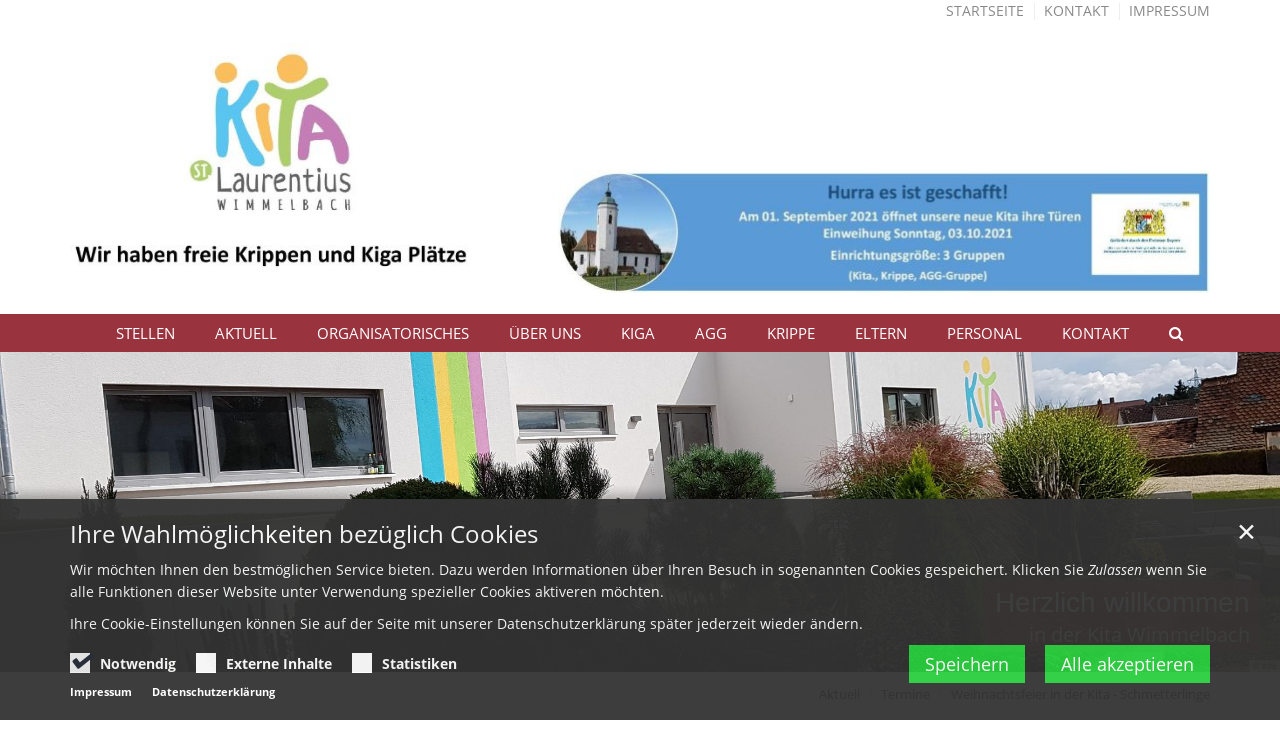

--- FILE ---
content_type: text/html;charset=utf-8
request_url: https://kita-wimmelbach.de/aktuelles/termine/a-event/Weihnachtsfeier-in-der-Kita-Schmetterlinge/
body_size: 7495
content:
<!DOCTYPE html>
<html lang="de" class="noscript ">
<head>

<noscript>
<style>
    html.noscript .hide-noscript { display: none; }
</style>
</noscript>

<script type="text/javascript">apollo=function(){var n=function(){var n=[];return{ready:function(t){n.push(t)},load:function(t){n.push(t)},getInitFunctions:function(){return n}}}(),t=function(t){if("function"!=typeof t)return n;n.ready(t)};return t.getInitFunctions=function(){return n.getInitFunctions()},t.load=function(n){this(n)},t.ready=function(n){this(n)},t}();var ApolloInit=[], __isOnline=true, __scriptPath="https://cdn.erzbistum-bamberg.de/export/system/modules/org.opencms.apollo.theme/resources/js/apollo.js"</script>
<script async type="text/javascript" src="https://cdn.erzbistum-bamberg.de/export/system/modules/org.opencms.apollo.theme/resources/js/apollo.js_926176184.js"></script>

<meta charset="UTF-8">
<meta http-equiv="X-UA-Compatible" content="IE=edge">

<meta name="viewport" content="width=device-width, initial-scale=1.0, viewport-fit=cover">
<meta name="description" content="Gemeinsamer Ausklang bei den Schmetterlingen mit den Eltern - Bitte alle Schmetterlingseltern um 14.00 Uhr zum Abholen kommen.">
<meta name="robots" content="index, follow">
<meta name="revisit-after" content="7 days">


<meta property="og:title" content="Weihnachtsfeier in der Kita - Schmetterlinge">
<meta property="og:description" content="Gemeinsamer Ausklang bei den Schmetterlingen mit den Eltern - Bitte alle Schmetterlingseltern um 14.00 Uhr zum Abholen kommen.">
<meta property="og:type" content="article">
<meta property="og:url" content="https://kita-wimmelbach.de/aktuelles/termine/a-event/Weihnachtsfeier-in-der-Kita-Schmetterlinge/">
<meta property="og:locale" content="de">
<title>Weihnachtsfeier in der Kita - Schmetterlinge | Kindergarten Wimmelbach</title>

    <link rel="apple-touch-icon" href="/export/sites/kindergaerten/forchheim/kindergarten-wimmelbach/favicon.png">
    <link rel="icon" href="/export/sites/kindergaerten/forchheim/kindergarten-wimmelbach/favicon.png" type="image/png">

    
<link rel="stylesheet" href="https://cdn.erzbistum-bamberg.de/export/system/modules/alkacon.mercury.template/osmviewer/map.css" type="text/css" /><link rel="stylesheet" href="https://cdn.erzbistum-bamberg.de/export/system/modules/org.opencms.apollo.theme/resources/css/apollo-cssbase.min.css_195982725.css">
            <link rel="stylesheet" href="https://cdn.erzbistum-bamberg.de/export/system/modules/com.alkacon.bistuemer.themes/resources/css/style-bamberg-v1.min.css_927816512.css">
        </head><body><div  id="apollo-page" ><header class="area-head" ><div class="ap-header   ">
<input type="checkbox" id="nav-toggle-box">
<div class="mainheader ">
<div class="head pullnav-false notfixed">

    <div class="head-visual">
    <div class="head-container" ><div class="container "><div class="row"><div class="col-xs-12 hidden-xs bis-top" ><div class="ap ap-linksequence-hf ">
    <ul class="pull-right links">

        <li><a href="/"
        >Startseite</a></li>
        <li><a href="/kontakt/adresse-anfahrt/"
        >Kontakt</a></li>
        <li><a href="/kontakt/impressum/"
        >Impressum</a></li>
        </ul>
</div>

</div></div><div class="row bis-logogroup"><div class="col-md-5 bis-logo" ><div class="ap ap-section image-only ">
  <div class="ap-image-section">
    <a href="/"
         class="fully uncolored"><div class="ap-image " ><div class="animated-box rs_skip "><div  class="image-outer-box" ><div class="image-src-box presized" style="padding-bottom: 57.67405063291139%"><img src="/export/sites/kindergaerten/forchheim/kindergarten-wimmelbach/.galleries/images/Wir-haben-freie-Krippen-und-Kiga-Plaetze.jpg_1532442813.jpg" srcset="[data-uri]" data-sizes="auto" data-srcset="/export/sites/kindergaerten/forchheim/kindergarten-wimmelbach/.galleries/images/Wir-haben-freie-Krippen-und-Kiga-Plaetze.jpg_64794415.jpg 374w, /export/sites/kindergaerten/forchheim/kindergarten-wimmelbach/.galleries/images/Wir-haben-freie-Krippen-und-Kiga-Plaetze.jpg_1023035373.jpg 458w, /export/sites/kindergaerten/forchheim/kindergarten-wimmelbach/.galleries/images/Wir-haben-freie-Krippen-und-Kiga-Plaetze.jpg_1983417253.jpg 470w, /export/sites/kindergaerten/forchheim/kindergarten-wimmelbach/.galleries/images/Wir-haben-freie-Krippen-und-Kiga-Plaetze.jpg_1487363251.jpg 720w, /export/sites/kindergaerten/forchheim/kindergarten-wimmelbach/.galleries/images/Wir-haben-freie-Krippen-und-Kiga-Plaetze.jpg_309657801.jpg 748w, /export/sites/kindergaerten/forchheim/kindergarten-wimmelbach/.galleries/images/Wir-haben-freie-Krippen-und-Kiga-Plaetze.jpg_1565497279.jpg 916w, /export/sites/kindergaerten/forchheim/kindergarten-wimmelbach/.galleries/images/Wir-haben-freie-Krippen-und-Kiga-Plaetze.jpg_1152152110.jpg 940w, /export/sites/kindergaerten/forchheim/kindergarten-wimmelbach/.galleries/images/Wir-haben-freie-Krippen-und-Kiga-Plaetze.jpg_1107829972.jpg 1440w, /export/sites/kindergaerten/forchheim/kindergarten-wimmelbach/.galleries/images/Wir-haben-freie-Krippen-und-Kiga-Plaetze.jpg_1532442813.jpg 1754w" width="1264" height="729" class="img-responsive image-inner-box  lazyload hide-noscript" alt="Wir haben freie Krippen und Kiga Plätze (c) Kita" title="Wir haben freie Krippen und Kiga Plätze (c) Kita"><noscript><img src="/export/sites/kindergaerten/forchheim/kindergarten-wimmelbach/.galleries/images/Wir-haben-freie-Krippen-und-Kiga-Plaetze.jpg_1532442813.jpg" width="1264" height="729" class="img-responsive image-inner-box " alt="Wir haben freie Krippen und Kiga Plätze (c) Kita" title="Wir haben freie Krippen und Kiga Plätze (c) Kita"></noscript></div></div></div></div>
</a></div>

</div>
</div><div class="col-md-7 bis-site" ><div class="ap ap-section image-only ">
  <div class="ap-image-section">
    <a href="/aktuelles/nachrichten/a-blog/Hurra-wir-bekommen-eine-neue-Kindertagesstaette/"
         class="fully uncolored"><div class="ap-image " ><div class="animated-box rs_skip "><div  class="image-outer-box" ><div class="image-src-box presized" style="padding-bottom: 18.74538745387454%"><img src="/export/sites/kindergaerten/forchheim/kindergarten-wimmelbach/.galleries/images/Homepage-Container-schmal-gefoerdert-Eroeffnung.jpg_1656522089.jpg" srcset="[data-uri]" data-sizes="auto" data-srcset="/export/sites/kindergaerten/forchheim/kindergarten-wimmelbach/.galleries/images/Homepage-Container-schmal-gefoerdert-Eroeffnung.jpg_1147918988.jpg 470w, /export/sites/kindergaerten/forchheim/kindergarten-wimmelbach/.galleries/images/Homepage-Container-schmal-gefoerdert-Eroeffnung.jpg_1945481252.jpg 536w, /export/sites/kindergaerten/forchheim/kindergarten-wimmelbach/.galleries/images/Homepage-Container-schmal-gefoerdert-Eroeffnung.jpg_1603705888.jpg 653w, /export/sites/kindergaerten/forchheim/kindergarten-wimmelbach/.galleries/images/Homepage-Container-schmal-gefoerdert-Eroeffnung.jpg_13217608.jpg 720w, /export/sites/kindergaerten/forchheim/kindergarten-wimmelbach/.galleries/images/Homepage-Container-schmal-gefoerdert-Eroeffnung.jpg_1904872705.jpg 940w, /export/sites/kindergaerten/forchheim/kindergarten-wimmelbach/.galleries/images/Homepage-Container-schmal-gefoerdert-Eroeffnung.jpg_1476902704.jpg 1072w, /export/sites/kindergaerten/forchheim/kindergarten-wimmelbach/.galleries/images/Homepage-Container-schmal-gefoerdert-Eroeffnung.jpg_471358082.jpg 1306w, /export/sites/kindergaerten/forchheim/kindergarten-wimmelbach/.galleries/images/Homepage-Container-schmal-gefoerdert-Eroeffnung.jpg_1656522089.jpg 1355w" width="1355" height="254" class="img-responsive image-inner-box  lazyload hide-noscript" alt="(c) Kita" title="(c) Kita"><noscript><img src="/export/sites/kindergaerten/forchheim/kindergarten-wimmelbach/.galleries/images/Homepage-Container-schmal-gefoerdert-Eroeffnung.jpg_1656522089.jpg" width="1355" height="254" class="img-responsive image-inner-box " alt="(c) Kita" title="(c) Kita"></noscript></div></div></div></div>
</a></div>

</div>
</div></div><div class="row"><div class="col-xs-12 bis-slider" ></div></div></div></div><div class="container head-toggle">
        <label for="nav-toggle-box" id="nav-toggle-label">
            <span class="nav-toggle" data-toggle="collapse" data-target=".navbar-responsive-collapse">
                <span>Toggle navigation</span>
            </span>
        </label>
    </div>

    </div>

    <nav class="head-navbar">

        <div class="collapse navbar-collapse mega-menu navbar-responsive-collapse">
        <div class="container">

        <ul class="nav navbar-nav ">

        <li><a href="/Stellenangebote/" >Stellen</a></li>
<li class="dropdown ap-nav-header active">
<a href="/aktuelles/nachrichten/" class="dropdown-toggle" data-toggle="dropdown" aria-expanded="false">Aktuell</a>
<ul class="dropdown-menu" id="nav_bdb25741_1">
<li><a href="/aktuelles/nachrichten/" >Nachrichten</a></li>
<li class="active">
<a href="/aktuelles/termine/" >Termine</a></li>
<li class="dropdown dropdown-submenu">
<a href="#nav_bdb25741_4" class="dropdown-toggle nav-trigger" data-toggle="dropdown" aria-expanded="false">Bildergalerien</a>
<ul class="dropdown-menu" id="nav_bdb25741_4">
<li><a href="/aktuelles/bildergalerien/page/" >page</a></li>
<li><a href="/aktuelles/bildergalerien/2024-2025/" >2024/2025</a></li>
<li><a href="/aktuelles/bildergalerien/2023-2024/" >2023/2024</a></li>
<li><a href="/aktuelles/bildergalerien/2022-2023-00001/" >2022/2023</a></li>
<li><a href="/aktuelles/bildergalerien/2021-2022/" >2021/2022</a></li>
<li><a href="/aktuelles/bildergalerien/2020-2021/" >2020/2021</a></li>
<li><a href="/aktuelles/bildergalerien/2019-2020/" >2019/2020</a></li>
<li><a href="/aktuelles/bildergalerien/2018-2019-00001/" >2018/2019</a></li>
<li><a href="/aktuelles/bildergalerien/2017-2018/" >2017/2018</a></li>
<li><a href="/aktuelles/bildergalerien/2016-2017/" >2016/2017</a></li>
</ul>
</li>
<li><a href="/aktuelles/Downloads-Datenschutz-Kita./" >Downloads</a></li>
</ul>
</li>
<li class="dropdown ap-nav-header">
<a href="/organisatorisches/oeffnungszeiten---ferien/" class="dropdown-toggle" data-toggle="dropdown" aria-expanded="false">Organisatorisches</a>
<ul class="dropdown-menu" id="nav_bdb25741_16">
<li><a href="/organisatorisches/oeffnungszeiten---ferien/" >Öffnungszeiten / Ferien</a></li>
<li><a href="/organisatorisches/elternbeitraege/" >Elternbeiträge</a></li>
<li><a href="/organisatorisches/essen-und-getraenke/" >Essen und Getränke</a></li>
<li><a href="/organisatorisches/anmeldung/" >Anmeldung</a></li>
</ul>
</li>
<li class="dropdown ap-nav-header">
<a href="/ueber_uns/einzugsgebiet/" class="dropdown-toggle" data-toggle="dropdown" aria-expanded="false">Über uns</a>
<ul class="dropdown-menu" id="nav_bdb25741_21">
<li><a href="/ueber_uns/einzugsgebiet/" >Lage/Einzugsgebiet</a></li>
<li class="dropdown dropdown-submenu">
<a href="#nav_bdb25741_23" class="dropdown-toggle nav-trigger" data-toggle="dropdown" aria-expanded="false">Räumlichkeiten</a>
<ul class="dropdown-menu" id="nav_bdb25741_23">
<li><a href="/ueber_uns/raeumlichkeiten/architektur-raeumlichkeiten/" >Gebäudeansicht</a></li>
<li><a href="/ueber_uns/raeumlichkeiten/von-innen/" >Innenräume</a></li>
<li><a href="/ueber_uns/raeumlichkeiten/von-aussen/" >Außenanlagen</a></li>
</ul>
</li>
<li><a href="/ueber_uns/tagesablauf/" >Teiloffenes Konzept</a></li>
<li><a href="/ueber_uns/konzeption-neue-kita.-sep.-2021/" >Konzeption</a></li>
</ul>
</li>
<li class="dropdown ap-nav-header">
<a href="/kindergarten-gruppe/page-00001/" class="dropdown-toggle" data-toggle="dropdown" aria-expanded="false">Kiga</a>
<ul class="dropdown-menu" id="nav_bdb25741_29">
<li><a href="/kindergarten-gruppe/page-00001/" >Räumlichkeiten</a></li>
<li><a href="/kindergarten-gruppe/tagesablauf-00001/" >Tagesablauf</a></li>
<li><a href="/kindergarten-gruppe/raeumlichkeiten/" >Eingewöhnung</a></li>
</ul>
</li>
<li class="dropdown ap-nav-header">
<a href="/krippe/statistik/" class="dropdown-toggle" data-toggle="dropdown" aria-expanded="false">AGG</a>
<ul class="dropdown-menu" id="nav_bdb25741_33">
<li><a href="/krippe/statistik/" >Räumlichkeiten</a></li>
<li><a href="/krippe/Eingewoehnung/" >Tagesablauf</a></li>
<li><a href="/krippe/Tagesablauf/" >Eingewöhnung</a></li>
</ul>
</li>
<li class="dropdown ap-nav-header">
<a href="/agg-gruppe/statistik/" class="dropdown-toggle" data-toggle="dropdown" aria-expanded="false">Krippe</a>
<ul class="dropdown-menu" id="nav_bdb25741_37">
<li><a href="/agg-gruppe/statistik/" >Räumlichkeiten</a></li>
<li><a href="/agg-gruppe/Eingewoehnung/" >Tagesablauf</a></li>
<li><a href="/agg-gruppe/Tagesablauf/" >Eingewöhnung</a></li>
</ul>
</li>
<li class="dropdown ap-nav-header">
<a href="/eltern/zusammenarbeit/" class="dropdown-toggle" data-toggle="dropdown" aria-expanded="false">Eltern</a>
<ul class="dropdown-menu" id="nav_bdb25741_41">
<li><a href="/eltern/zusammenarbeit/" >Zusammenarbeit</a></li>
<li><a href="/eltern/elternbeirat/" >Elternbeirat</a></li>
<li><a href="/eltern/mitbestimmungsmoeglichkeiten/" >Mitbestimmungsmöglichkeiten</a></li>
<li><a href="/eltern/elternaktionen/" >Elternaktionen</a></li>
<li><a href="/eltern/elterngespraeche/" >Elterngespräche</a></li>
</ul>
</li>
<li><a href="/personal/" >Personal</a></li>
<li class="dropdown ap-nav-header">
<a href="/kontakt/adresse-anfahrt/" class="dropdown-toggle" data-toggle="dropdown" aria-expanded="false">Kontakt</a>
<ul class="dropdown-menu" id="nav_bdb25741_48">
<li><a href="/kontakt/adresse-anfahrt/" >Adresse & Anfahrt</a></li>
<li><a href="/kontakt/kontaktformular/" >Kontaktformular</a></li>
<li><a href="/kontakt/sitemap/" >Sitemap</a></li>
<li><a href="/kontakt/datenschutz/" >Datenschutz</a></li>
<li><a href="/kontakt/impressum/" >Impressum</a></li>
</ul>
</li>
<li class="dropdown ap-nav-header" id="searchButtonHeader">
                <a href="#" title="Search" class="dropdown-toggle" data-toggle="dropdown" aria-expanded="false">
                    <span class="search search-btn fa fa-search"></span>
                </a>
                <ul class="dropdown-menu">
                    <li>
                        <div class="search-form">
                            <form class="form-inline" action="/search-page/" method="post">
                                <div class="input-group">
                                    <label for="searchInput" class="sr-only">Search</label>
                                    <input id="searchInput" name="q" type="text" class="form-control blur-focus" placeholder="Search" />
                                    <span class="input-group-btn">
                                        <button class="btn" type="button" onclick="this.form.submit(); return false;">Go</button>
                                    </span>
                                </div>
                            </form>
                        </div>
                    </li>
                </ul>
            </li>
        </ul>

    </div>
    </div>
    </nav>
    </div>

<div class="head-overlay"></div>
</div>

<div class="extra-container" ><div class="bis-headimage-group hidden-xs hidden-sm "><div class="bis-headimage" ><div class="ap ap-slick-slider ap-hero mb-0 text-below-on-xs" id="sl_49f974d1" >

    <div class="ap-slider-box clearfix ">
    <div class="ap-slick-slides list-of-slides " data-apslick='{"dots": true, "arrows": true, "autoplaySpeed": 5000, "animationSpeed": 500, "pauseOnHover": true, "pauseOnFocus": true, "fade": false, "slidesToShow": 1, "autoplay": true, "swipeToSlide": true, "infinite": true}'>

    <div class="ap-slick-slide slide-count-1   ">
            <div class="visual ">

                <div class="slide-xs visible-xs">
                            <div class="image-src-box presized" style="padding-bottom: 56.25%"><img src="/export/sites/kindergaerten/forchheim/kindergarten-wimmelbach/.galleries/images/20210828_150640.jpg_2030656089.jpg" srcset="[data-uri]" data-sizes="auto" data-srcset="/export/sites/kindergaerten/forchheim/kindergarten-wimmelbach/.galleries/images/20210828_150640.jpg_384322787.jpg 470w, /export/sites/kindergaerten/forchheim/kindergarten-wimmelbach/.galleries/images/20210828_150640.jpg_1871968522.jpg 940w, /export/sites/kindergaerten/forchheim/kindergarten-wimmelbach/.galleries/images/20210828_150640.jpg_1187143806.jpg 960w, /export/sites/kindergaerten/forchheim/kindergarten-wimmelbach/.galleries/images/20210828_150640.jpg_2017232102.jpg 1440w, /export/sites/kindergaerten/forchheim/kindergarten-wimmelbach/.galleries/images/20210828_150640.jpg_2030656089.jpg 1920w" width="2000" height="1125" class="img-responsive lazyload hide-noscript" alt="Herzlich willkommen" title="Herzlich willkommen"><noscript><img src="/export/sites/kindergaerten/forchheim/kindergarten-wimmelbach/.galleries/images/20210828_150640.jpg_2030656089.jpg" width="2000" height="1125" class="img-responsive" alt="Herzlich willkommen" title="Herzlich willkommen"></noscript></div></div>
                    <div class="slide-sm visible-sm">
                                <div class="image-src-box presized" style="padding-bottom: 39.7%"><img src="/export/sites/kindergaerten/forchheim/kindergarten-wimmelbach/.galleries/images/20210828_150640.jpg_954816627.jpg" srcset="[data-uri]" data-sizes="auto" data-srcset="/export/sites/kindergaerten/forchheim/kindergarten-wimmelbach/.galleries/images/20210828_150640.jpg_475470623.jpg 720w, /export/sites/kindergaerten/forchheim/kindergarten-wimmelbach/.galleries/images/20210828_150640.jpg_954816627.jpg 1440w" width="2000" height="794" class="img-responsive lazyload hide-noscript" alt="Herzlich willkommen" title="Herzlich willkommen"><noscript><img src="/export/sites/kindergaerten/forchheim/kindergarten-wimmelbach/.galleries/images/20210828_150640.jpg_954816627.jpg" width="2000" height="794" class="img-responsive" alt="Herzlich willkommen" title="Herzlich willkommen"></noscript></div></div>
                        <div class="slide-md visible-md">
                                <div class="image-src-box presized" style="padding-bottom: 30.7%"><img src="/export/sites/kindergaerten/forchheim/kindergarten-wimmelbach/.galleries/images/20210828_150640.jpg_708948281.jpg" srcset="[data-uri]" data-sizes="auto" data-srcset="/export/sites/kindergaerten/forchheim/kindergarten-wimmelbach/.galleries/images/20210828_150640.jpg_352536450.jpg 940w, /export/sites/kindergaerten/forchheim/kindergarten-wimmelbach/.galleries/images/20210828_150640.jpg_708948281.jpg 1880w" width="2000" height="614" class="img-responsive lazyload hide-noscript" alt="Herzlich willkommen" title="Herzlich willkommen"><noscript><img src="/export/sites/kindergaerten/forchheim/kindergarten-wimmelbach/.galleries/images/20210828_150640.jpg_708948281.jpg" width="2000" height="614" class="img-responsive" alt="Herzlich willkommen" title="Herzlich willkommen"></noscript></div></div>
                        <div class="slide-lg visible-lg">
                                <div class="image-src-box presized" style="padding-bottom: 25.0%"><img src="/export/sites/kindergaerten/forchheim/kindergarten-wimmelbach/.galleries/images/20210828_150640.jpg_1706154710.jpg" srcset="[data-uri]" data-sizes="auto" data-srcset="/export/sites/kindergaerten/forchheim/kindergarten-wimmelbach/.galleries/images/20210828_150640.jpg_737339599.jpg 1140w, /export/sites/kindergaerten/forchheim/kindergarten-wimmelbach/.galleries/images/20210828_150640.jpg_1706154710.jpg 2280w" width="2000" height="500" class="img-responsive lazyload hide-noscript" alt="Herzlich willkommen" title="Herzlich willkommen"><noscript><img src="/export/sites/kindergaerten/forchheim/kindergarten-wimmelbach/.galleries/images/20210828_150640.jpg_1706154710.jpg" width="2000" height="500" class="img-responsive" alt="Herzlich willkommen" title="Herzlich willkommen"></noscript></div></div>
                        <div class="copyright">&copy; Kita</div>
                </div>

            <div class="caption background bottom right" aria-hidden="true" >
                    <strong >Herzlich willkommen</strong>
                    <div class="subcaption">
                            <small >in der Kita Wimmelbach</small>
                            </div>
                    </div>
                <div class="caption foreground bottom right" >
                    <strong >Herzlich willkommen</strong>
                    <div class="subcaption">
                            <small >in der Kita Wimmelbach</small>
                            </div>
                    </div>
                </div>

        <div class="ap-slick-slide slide-count-1 hide-noscript  ">
            <div class="visual ">

                <div class="slide-xs visible-xs">
                            <div class="image-src-box presized" style="padding-bottom: 56.25%"><img src="/export/sites/kindergaerten/forchheim/kindergarten-wimmelbach/.galleries/images/20210919_114308.jpg_2030656089.jpg" srcset="[data-uri]" data-sizes="auto" data-srcset="/export/sites/kindergaerten/forchheim/kindergarten-wimmelbach/.galleries/images/20210919_114308.jpg_384322787.jpg 470w, /export/sites/kindergaerten/forchheim/kindergarten-wimmelbach/.galleries/images/20210919_114308.jpg_1871968522.jpg 940w, /export/sites/kindergaerten/forchheim/kindergarten-wimmelbach/.galleries/images/20210919_114308.jpg_1187143806.jpg 960w, /export/sites/kindergaerten/forchheim/kindergarten-wimmelbach/.galleries/images/20210919_114308.jpg_2017232102.jpg 1440w, /export/sites/kindergaerten/forchheim/kindergarten-wimmelbach/.galleries/images/20210919_114308.jpg_2030656089.jpg 1920w" width="2000" height="1125" class="img-responsive lazyload hide-noscript" title="Süd Ansicht (c) Kita"><noscript><img src="/export/sites/kindergaerten/forchheim/kindergarten-wimmelbach/.galleries/images/20210919_114308.jpg_2030656089.jpg" width="2000" height="1125" class="img-responsive" title="Süd Ansicht (c) Kita"></noscript></div></div>
                    <div class="slide-sm visible-sm">
                                <div class="image-src-box presized" style="padding-bottom: 39.7%"><img src="/export/sites/kindergaerten/forchheim/kindergarten-wimmelbach/.galleries/images/20210919_114308.jpg_954816627.jpg" srcset="[data-uri]" data-sizes="auto" data-srcset="/export/sites/kindergaerten/forchheim/kindergarten-wimmelbach/.galleries/images/20210919_114308.jpg_475470623.jpg 720w, /export/sites/kindergaerten/forchheim/kindergarten-wimmelbach/.galleries/images/20210919_114308.jpg_954816627.jpg 1440w" width="2000" height="794" class="img-responsive lazyload hide-noscript" title="Süd Ansicht (c) Kita"><noscript><img src="/export/sites/kindergaerten/forchheim/kindergarten-wimmelbach/.galleries/images/20210919_114308.jpg_954816627.jpg" width="2000" height="794" class="img-responsive" title="Süd Ansicht (c) Kita"></noscript></div></div>
                        <div class="slide-md visible-md">
                                <div class="image-src-box presized" style="padding-bottom: 30.7%"><img src="/export/sites/kindergaerten/forchheim/kindergarten-wimmelbach/.galleries/images/20210919_114308.jpg_708948281.jpg" srcset="[data-uri]" data-sizes="auto" data-srcset="/export/sites/kindergaerten/forchheim/kindergarten-wimmelbach/.galleries/images/20210919_114308.jpg_352536450.jpg 940w, /export/sites/kindergaerten/forchheim/kindergarten-wimmelbach/.galleries/images/20210919_114308.jpg_708948281.jpg 1880w" width="2000" height="614" class="img-responsive lazyload hide-noscript" title="Süd Ansicht (c) Kita"><noscript><img src="/export/sites/kindergaerten/forchheim/kindergarten-wimmelbach/.galleries/images/20210919_114308.jpg_708948281.jpg" width="2000" height="614" class="img-responsive" title="Süd Ansicht (c) Kita"></noscript></div></div>
                        <div class="slide-lg visible-lg">
                                <div class="image-src-box presized" style="padding-bottom: 25.0%"><img src="/export/sites/kindergaerten/forchheim/kindergarten-wimmelbach/.galleries/images/20210919_114308.jpg_1706154710.jpg" srcset="[data-uri]" data-sizes="auto" data-srcset="/export/sites/kindergaerten/forchheim/kindergarten-wimmelbach/.galleries/images/20210919_114308.jpg_737339599.jpg 1140w, /export/sites/kindergaerten/forchheim/kindergarten-wimmelbach/.galleries/images/20210919_114308.jpg_1706154710.jpg 2280w" width="2000" height="500" class="img-responsive lazyload hide-noscript" title="Süd Ansicht (c) Kita"><noscript><img src="/export/sites/kindergaerten/forchheim/kindergarten-wimmelbach/.galleries/images/20210919_114308.jpg_1706154710.jpg" width="2000" height="500" class="img-responsive" title="Süd Ansicht (c) Kita"></noscript></div></div>
                        <div class="copyright">&copy; Kita</div>
                </div>

            </div>

        <div class="ap-slick-slide slide-count-1 hide-noscript  ">
            <div class="visual ">

                <div class="slide-xs visible-xs">
                            <div class="image-src-box presized" style="padding-bottom: 56.25%"><img src="/export/sites/kindergaerten/forchheim/kindergarten-wimmelbach/.galleries/images/20210925_144702.jpg_2030656089.jpg" srcset="[data-uri]" data-sizes="auto" data-srcset="/export/sites/kindergaerten/forchheim/kindergarten-wimmelbach/.galleries/images/20210925_144702.jpg_384322787.jpg 470w, /export/sites/kindergaerten/forchheim/kindergarten-wimmelbach/.galleries/images/20210925_144702.jpg_1871968522.jpg 940w, /export/sites/kindergaerten/forchheim/kindergarten-wimmelbach/.galleries/images/20210925_144702.jpg_1187143806.jpg 960w, /export/sites/kindergaerten/forchheim/kindergarten-wimmelbach/.galleries/images/20210925_144702.jpg_2017232102.jpg 1440w, /export/sites/kindergaerten/forchheim/kindergarten-wimmelbach/.galleries/images/20210925_144702.jpg_2030656089.jpg 1920w" width="2000" height="1125" class="img-responsive lazyload hide-noscript" title="Ost Ansicht (c) Kita"><noscript><img src="/export/sites/kindergaerten/forchheim/kindergarten-wimmelbach/.galleries/images/20210925_144702.jpg_2030656089.jpg" width="2000" height="1125" class="img-responsive" title="Ost Ansicht (c) Kita"></noscript></div></div>
                    <div class="slide-sm visible-sm">
                                <div class="image-src-box presized" style="padding-bottom: 39.7%"><img src="/export/sites/kindergaerten/forchheim/kindergarten-wimmelbach/.galleries/images/20210925_144702.jpg_954816627.jpg" srcset="[data-uri]" data-sizes="auto" data-srcset="/export/sites/kindergaerten/forchheim/kindergarten-wimmelbach/.galleries/images/20210925_144702.jpg_475470623.jpg 720w, /export/sites/kindergaerten/forchheim/kindergarten-wimmelbach/.galleries/images/20210925_144702.jpg_954816627.jpg 1440w" width="2000" height="794" class="img-responsive lazyload hide-noscript" title="Ost Ansicht (c) Kita"><noscript><img src="/export/sites/kindergaerten/forchheim/kindergarten-wimmelbach/.galleries/images/20210925_144702.jpg_954816627.jpg" width="2000" height="794" class="img-responsive" title="Ost Ansicht (c) Kita"></noscript></div></div>
                        <div class="slide-md visible-md">
                                <div class="image-src-box presized" style="padding-bottom: 30.7%"><img src="/export/sites/kindergaerten/forchheim/kindergarten-wimmelbach/.galleries/images/20210925_144702.jpg_708948281.jpg" srcset="[data-uri]" data-sizes="auto" data-srcset="/export/sites/kindergaerten/forchheim/kindergarten-wimmelbach/.galleries/images/20210925_144702.jpg_352536450.jpg 940w, /export/sites/kindergaerten/forchheim/kindergarten-wimmelbach/.galleries/images/20210925_144702.jpg_708948281.jpg 1880w" width="2000" height="614" class="img-responsive lazyload hide-noscript" title="Ost Ansicht (c) Kita"><noscript><img src="/export/sites/kindergaerten/forchheim/kindergarten-wimmelbach/.galleries/images/20210925_144702.jpg_708948281.jpg" width="2000" height="614" class="img-responsive" title="Ost Ansicht (c) Kita"></noscript></div></div>
                        <div class="slide-lg visible-lg">
                                <div class="image-src-box presized" style="padding-bottom: 25.0%"><img src="/export/sites/kindergaerten/forchheim/kindergarten-wimmelbach/.galleries/images/20210925_144702.jpg_1706154710.jpg" srcset="[data-uri]" data-sizes="auto" data-srcset="/export/sites/kindergaerten/forchheim/kindergarten-wimmelbach/.galleries/images/20210925_144702.jpg_737339599.jpg 1140w, /export/sites/kindergaerten/forchheim/kindergarten-wimmelbach/.galleries/images/20210925_144702.jpg_1706154710.jpg 2280w" width="2000" height="500" class="img-responsive lazyload hide-noscript" title="Ost Ansicht (c) Kita"><noscript><img src="/export/sites/kindergaerten/forchheim/kindergarten-wimmelbach/.galleries/images/20210925_144702.jpg_1706154710.jpg" width="2000" height="500" class="img-responsive" title="Ost Ansicht (c) Kita"></noscript></div></div>
                        <div class="copyright">&copy; Kita</div>
                </div>

            </div>

        <div class="ap-slick-slide slide-count-1 hide-noscript  ">
            <div class="visual ">

                <div class="slide-xs visible-xs">
                            <div class="image-src-box presized" style="padding-bottom: 56.25%"><img src="/export/sites/kindergaerten/forchheim/kindergarten-wimmelbach/.galleries/images/20210918_190434.jpg_2030656089.jpg" srcset="[data-uri]" data-sizes="auto" data-srcset="/export/sites/kindergaerten/forchheim/kindergarten-wimmelbach/.galleries/images/20210918_190434.jpg_384322787.jpg 470w, /export/sites/kindergaerten/forchheim/kindergarten-wimmelbach/.galleries/images/20210918_190434.jpg_1871968522.jpg 940w, /export/sites/kindergaerten/forchheim/kindergarten-wimmelbach/.galleries/images/20210918_190434.jpg_1187143806.jpg 960w, /export/sites/kindergaerten/forchheim/kindergarten-wimmelbach/.galleries/images/20210918_190434.jpg_2017232102.jpg 1440w, /export/sites/kindergaerten/forchheim/kindergarten-wimmelbach/.galleries/images/20210918_190434.jpg_2030656089.jpg 1920w" width="2000" height="1125" class="img-responsive lazyload hide-noscript" title="Außenbereich (c) Kita"><noscript><img src="/export/sites/kindergaerten/forchheim/kindergarten-wimmelbach/.galleries/images/20210918_190434.jpg_2030656089.jpg" width="2000" height="1125" class="img-responsive" title="Außenbereich (c) Kita"></noscript></div></div>
                    <div class="slide-sm visible-sm">
                                <div class="image-src-box presized" style="padding-bottom: 39.7%"><img src="/export/sites/kindergaerten/forchheim/kindergarten-wimmelbach/.galleries/images/20210918_190434.jpg_954816627.jpg" srcset="[data-uri]" data-sizes="auto" data-srcset="/export/sites/kindergaerten/forchheim/kindergarten-wimmelbach/.galleries/images/20210918_190434.jpg_475470623.jpg 720w, /export/sites/kindergaerten/forchheim/kindergarten-wimmelbach/.galleries/images/20210918_190434.jpg_954816627.jpg 1440w" width="2000" height="794" class="img-responsive lazyload hide-noscript" title="Außenbereich (c) Kita"><noscript><img src="/export/sites/kindergaerten/forchheim/kindergarten-wimmelbach/.galleries/images/20210918_190434.jpg_954816627.jpg" width="2000" height="794" class="img-responsive" title="Außenbereich (c) Kita"></noscript></div></div>
                        <div class="slide-md visible-md">
                                <div class="image-src-box presized" style="padding-bottom: 30.7%"><img src="/export/sites/kindergaerten/forchheim/kindergarten-wimmelbach/.galleries/images/20210918_190434.jpg_708948281.jpg" srcset="[data-uri]" data-sizes="auto" data-srcset="/export/sites/kindergaerten/forchheim/kindergarten-wimmelbach/.galleries/images/20210918_190434.jpg_352536450.jpg 940w, /export/sites/kindergaerten/forchheim/kindergarten-wimmelbach/.galleries/images/20210918_190434.jpg_708948281.jpg 1880w" width="2000" height="614" class="img-responsive lazyload hide-noscript" title="Außenbereich (c) Kita"><noscript><img src="/export/sites/kindergaerten/forchheim/kindergarten-wimmelbach/.galleries/images/20210918_190434.jpg_708948281.jpg" width="2000" height="614" class="img-responsive" title="Außenbereich (c) Kita"></noscript></div></div>
                        <div class="slide-lg visible-lg">
                                <div class="image-src-box presized" style="padding-bottom: 25.0%"><img src="/export/sites/kindergaerten/forchheim/kindergarten-wimmelbach/.galleries/images/20210918_190434.jpg_1706154710.jpg" srcset="[data-uri]" data-sizes="auto" data-srcset="/export/sites/kindergaerten/forchheim/kindergarten-wimmelbach/.galleries/images/20210918_190434.jpg_737339599.jpg 1140w, /export/sites/kindergaerten/forchheim/kindergarten-wimmelbach/.galleries/images/20210918_190434.jpg_1706154710.jpg 2280w" width="2000" height="500" class="img-responsive lazyload hide-noscript" title="Außenbereich (c) Kita"><noscript><img src="/export/sites/kindergaerten/forchheim/kindergarten-wimmelbach/.galleries/images/20210918_190434.jpg_1706154710.jpg" width="2000" height="500" class="img-responsive" title="Außenbereich (c) Kita"></noscript></div></div>
                        <div class="copyright">&copy; Kita</div>
                </div>

            </div>

        <div class="ap-slick-slide slide-count-1 hide-noscript  ">
            <div class="visual ">

                <div class="slide-xs visible-xs">
                            <div class="image-src-box presized" style="padding-bottom: 56.25%"><img src="/export/sites/kindergaerten/forchheim/kindergarten-wimmelbach/.galleries/images/20210905_134008.jpg_2030656089.jpg" srcset="[data-uri]" data-sizes="auto" data-srcset="/export/sites/kindergaerten/forchheim/kindergarten-wimmelbach/.galleries/images/20210905_134008.jpg_384322787.jpg 470w, /export/sites/kindergaerten/forchheim/kindergarten-wimmelbach/.galleries/images/20210905_134008.jpg_1871968522.jpg 940w, /export/sites/kindergaerten/forchheim/kindergarten-wimmelbach/.galleries/images/20210905_134008.jpg_1187143806.jpg 960w, /export/sites/kindergaerten/forchheim/kindergarten-wimmelbach/.galleries/images/20210905_134008.jpg_2017232102.jpg 1440w, /export/sites/kindergaerten/forchheim/kindergarten-wimmelbach/.galleries/images/20210905_134008.jpg_2030656089.jpg 1920w" width="2000" height="1125" class="img-responsive lazyload hide-noscript" title="Ansicht Süd (c) Kita"><noscript><img src="/export/sites/kindergaerten/forchheim/kindergarten-wimmelbach/.galleries/images/20210905_134008.jpg_2030656089.jpg" width="2000" height="1125" class="img-responsive" title="Ansicht Süd (c) Kita"></noscript></div></div>
                    <div class="slide-sm visible-sm">
                                <div class="image-src-box presized" style="padding-bottom: 39.7%"><img src="/export/sites/kindergaerten/forchheim/kindergarten-wimmelbach/.galleries/images/20210905_134008.jpg_954816627.jpg" srcset="[data-uri]" data-sizes="auto" data-srcset="/export/sites/kindergaerten/forchheim/kindergarten-wimmelbach/.galleries/images/20210905_134008.jpg_475470623.jpg 720w, /export/sites/kindergaerten/forchheim/kindergarten-wimmelbach/.galleries/images/20210905_134008.jpg_954816627.jpg 1440w" width="2000" height="794" class="img-responsive lazyload hide-noscript" title="Ansicht Süd (c) Kita"><noscript><img src="/export/sites/kindergaerten/forchheim/kindergarten-wimmelbach/.galleries/images/20210905_134008.jpg_954816627.jpg" width="2000" height="794" class="img-responsive" title="Ansicht Süd (c) Kita"></noscript></div></div>
                        <div class="slide-md visible-md">
                                <div class="image-src-box presized" style="padding-bottom: 30.7%"><img src="/export/sites/kindergaerten/forchheim/kindergarten-wimmelbach/.galleries/images/20210905_134008.jpg_708948281.jpg" srcset="[data-uri]" data-sizes="auto" data-srcset="/export/sites/kindergaerten/forchheim/kindergarten-wimmelbach/.galleries/images/20210905_134008.jpg_352536450.jpg 940w, /export/sites/kindergaerten/forchheim/kindergarten-wimmelbach/.galleries/images/20210905_134008.jpg_708948281.jpg 1880w" width="2000" height="614" class="img-responsive lazyload hide-noscript" title="Ansicht Süd (c) Kita"><noscript><img src="/export/sites/kindergaerten/forchheim/kindergarten-wimmelbach/.galleries/images/20210905_134008.jpg_708948281.jpg" width="2000" height="614" class="img-responsive" title="Ansicht Süd (c) Kita"></noscript></div></div>
                        <div class="slide-lg visible-lg">
                                <div class="image-src-box presized" style="padding-bottom: 25.0%"><img src="/export/sites/kindergaerten/forchheim/kindergarten-wimmelbach/.galleries/images/20210905_134008.jpg_1706154710.jpg" srcset="[data-uri]" data-sizes="auto" data-srcset="/export/sites/kindergaerten/forchheim/kindergarten-wimmelbach/.galleries/images/20210905_134008.jpg_737339599.jpg 1140w, /export/sites/kindergaerten/forchheim/kindergarten-wimmelbach/.galleries/images/20210905_134008.jpg_1706154710.jpg 2280w" width="2000" height="500" class="img-responsive lazyload hide-noscript" title="Ansicht Süd (c) Kita"><noscript><img src="/export/sites/kindergaerten/forchheim/kindergarten-wimmelbach/.galleries/images/20210905_134008.jpg_1706154710.jpg" width="2000" height="500" class="img-responsive" title="Ansicht Süd (c) Kita"></noscript></div></div>
                        <div class="copyright">&copy; Kita</div>
                </div>

            </div>

        </div>
    </div>

</div>

</div></div></div><div class="breadcrumbs ">
    <div class="container">
        <ul class="pull-right breadcrumb">
                <li><a href="/aktuelles/nachrichten/">Aktuell</a></li>
<li><a href="/aktuelles/termine/">Termine</a></li>
<li><a href="/aktuelles/termine/a-event/Weihnachtsfeier-in-der-Kita-Schmetterlinge/?">Weihnachtsfeier in der Kita - Schmetterlinge</a></li>
</ul>
            <script type="application/ld+json">{"@context": "http://schema.org","@type": "BreadcrumbList","itemListElement": [{"@type": "ListItem","position": 1,"item": { "@id": "https://kita-wimmelbach.de/aktuelles/nachrichten/","name": "Aktuell"}},{"@type": "ListItem","position": 2,"item": { "@id": "https://kita-wimmelbach.de/aktuelles/termine/","name": "Termine"}},{"@type": "ListItem","position": 3,"item": { "@id": "https://kita-wimmelbach.de/aktuelles/termine/a-event/Weihnachtsfeier-in-der-Kita-Schmetterlinge/?","name": "Weihnachtsfeier in der Kita - Schmetterlinge"}}]}</script></div>
</div>

</div>

</header><div class="area-content ">
<div class="container">
<div class="row"><main class="col-xs-12 col-md-9 pull-right" ><div class="row "><div class="col-xs-12" ><div class="ap ap-detail-page ap-event ">

<div class="visual-header clearfix">
        <div class="headline">
            <h1 >Weihnachtsfeier in der Kita - Schmetterlinge</h1>
        </div>
        <h2 class="h3" >Gemeinsamer Ausklang bei den Schmetterlingen mit den Eltern</h2>
        </div>

    <div class="visual-info clearfix">
        <div class="infogroup">
            <div class="date"><span class="sr-only">Datum:</span><div>Fr. 22. Dez. 2023</div></div></div>
        </div>

    <div class="visible-xs visual-subheader">
        <h2 class="h3">Gemeinsamer Ausklang bei den Schmetterlingen mit den Eltern</h2>
    </div>
<div class="visual-text" >
        <p>Bitte alle Schmetterlingseltern um 14.00 Uhr zum Abholen kommen.</p>
<p>&nbsp;</p></div>
<div class="ap-attachment-container" ></div><script type="application/ld+json">{"@context": "http://schema.org","@type": "Event","url" : "https://kita-wimmelbach.de/aktuelles/termine/a-event/Weihnachtsfeier-in-der-Kita-Schmetterlinge/","name": "Weihnachtsfeier in der Kita - Schmetterlinge","startDate": "2023-12-22T14:00","description": "Bitte alle Schmetterlingseltern um 14.00 Uhr zum Abholen kommen.
"}</script></div>

</div></div><div class="row "><div class="col-xs-12" ></div></div><div class="row "><div class="col-xs-12" ><div class="ap ap-section link-only ">
    <a href="javascript:history.back()"
         class="btn">Zurück</a>
</div></div></div></main><aside class="col-xs-12 col-md-3 pull-left" ><div class="row "><div class="col-xs-12" ><div class="ap ap-sidebar-nav  ">

    <ul class="sidebar-nav list-group">
    <li class="list-group-item"><a href="/aktuelles/nachrichten/" class="nav-label">Nachrichten</a>
            </li>
<li class="list-group-item currentpage"><a href="/aktuelles/termine/" class="nav-label">Termine</a>
            </li>
<li class="list-group-item"><a href="#nav_868baf21_2" class="nav-label nav-toggle collapsed" data-toggle="collapse" aria-expanded="false">Bildergalerien</a>
            
<ul class="collapse" id="nav_868baf21_2"><li class="list-group-item"><a href="/aktuelles/bildergalerien/page/" class="nav-label">page</a>
            </li>
<li class="list-group-item"><a href="/aktuelles/bildergalerien/2024-2025/" class="nav-label">2024/2025</a>
            </li>
<li class="list-group-item"><a href="/aktuelles/bildergalerien/2023-2024/" class="nav-label">2023/2024</a>
            </li>
<li class="list-group-item"><a href="/aktuelles/bildergalerien/2022-2023-00001/" class="nav-label">2022/2023</a>
            </li>
<li class="list-group-item"><a href="/aktuelles/bildergalerien/2021-2022/" class="nav-label">2021/2022</a>
            </li>
<li class="list-group-item"><a href="/aktuelles/bildergalerien/2020-2021/" class="nav-label">2020/2021</a>
            </li>
<li class="list-group-item"><a href="/aktuelles/bildergalerien/2019-2020/" class="nav-label">2019/2020</a>
            </li>
<li class="list-group-item"><a href="/aktuelles/bildergalerien/2018-2019-00001/" class="nav-label">2018/2019</a>
            </li>
<li class="list-group-item"><a href="/aktuelles/bildergalerien/2017-2018/" class="nav-label">2017/2018</a>
            </li>
<li class="list-group-item"><a href="/aktuelles/bildergalerien/2016-2017/" class="nav-label">2016/2017</a>
            </li></ul>
</li>
<li class="list-group-item"><a href="/aktuelles/Downloads-Datenschutz-Kita./" class="nav-label">Downloads</a>
            </li>
</ul>

    </div>

</div></div></aside></div>
</div>
</div><footer class="area-foot "><div class="container" ><div class="row "><div class="col-md-4" ><div class="ap ap-section head-only ">
  <div class="head headline"><h3 >Kontakt</h3>
    </div>

</div><div class="ap ap-contact  onecol " itemscope itemtype="https://schema.org/Organization">

    <div class="text-box">

    <h3 class="fn n"  itemprop="name">
                    Kindergarten Wimmelbach</h3>
                <h4 itemprop="description" class="title" >Leitung</h4>
                <div class="org" itemprop="employee" itemscope itemtype="http://schema.org/Person"><span itemprop="givenName" > Monika</span>
        <span itemprop="familyName" > Köhler</span></div>
            <div >
            <div class="adr "
                itemprop="address" itemscope
                itemtype="http://schema.org/PostalAddress">
                <div itemprop="streetAddress" class="street-address">Am Hochberg 3-5</div>
                <div>
                    <span itemprop="postalCode" class="postal-code">91353 </span>
                    <span itemprop="addressLocality" class="locality">Hausen - Wimmelbach</span>
                </div>
                </div>
            </div>

    <div class="phone tablerow">
                <span class="ap-icon-label">Telefon:</span><span>
                    <a href="tel:091908180" >
                        <span itemprop="telephone" class="tel">0 91 90 81 80</span>
                    </a>
                </span>
            </div>
        <div class="fax tablerow">
                <span class="ap-icon-label">Fax:</span><span>
                    <a href="tel:091908180" >
                        <span itemprop="faxNumber" class="tel">0 91 90 81 80</span>
                    </a>
                </span>
            </div>
        <div class="mail tablerow" >
            <span class="ap-icon-label">E-Mail:</span><a 
    href="mailto:st-laurentius.wimmelbach@kita.erzbistum-bamberg.de"
    title="st-laurentius.wimmelbach@kita.erzbistum-bamberg.de">
    <span class="email" itemprop="email">st-laurentius.wimmelbach@kita.erzbistum-bamberg.de</span>
</a></div>
    <div class="website tablerow">
             <span class="ap-icon-label">Web:</span><span>
                <a href="/"
         itemprop="url">https://kita-wimmelbach.de</a></span>
        </div>
        </div>
    </div>

</div><div class="col-md-4" ><div class="ap ap-section head-only ">
  <div class="head headline"><h3 >Links</h3>
    </div>

</div><div class="ap  ap-linksequence custom-icon">

<ul >
    <li class="fa-before fa-globe"><a href="https://www.hausen.de/seite/de/gemeinde/02/WB/Startseite.html"
         target="_blank" rel="noopener">Gemeinde Hausen</a></li>
    <li class="fa-before fa-globe"><a href="https://www.schule-hausen.de/"
         target="_blank" rel="noopener">Grundschule Hausen</a></li>
    <li class="fa-before fa-globe"><a href="https://kita-hausen.de/index.html"
         target="_blank" rel="noopener">Kindergarten St. Wolfgang Hausen</a></li>
    <li class="fa-before fa-globe"><a href="https://www.kita-lohe.de/start.html"
         target="_blank" rel="noopener">Kindergarten Lohe</a></li>
    </ul>

</div>

</div><div class="col-md-4" ><div class="ap ap-section head-only ">
  <div class="head headline"><h3 >Lage und Anfahrt</h3>
    </div>

</div><div class="ap ap-poi ">

    <div class="poi-head">

        </div>

    <div class="ap type-map map-osm">
<div class="presized" style="padding-bottom: 100.0%;" >
<div id="poimap_fd6a8657" class="mapwindow placeholder" data-map='{"centerLng":"11.006605","css":"https://cdn.erzbistum-bamberg.de/export/system/modules/alkacon.mercury.template/osmviewer/map.css_365040524.css","geocoding":"true","zoom":17,"centerLat":"49.70857","markers":[{"lng":"11.006605","geocode":false,"title":"Kindergarten St. Laurentius Wimmelbach","lat":"49.70857","group":"default","info":"<div class=\"map-marker\"><div class=\"markhead\">Kindergarten St. Laurentius Wimmelbach<\/div><div class=\"marktxt\">Am Hochberg 3-5<br>91353 Hausen - Wimmelbach<\/div><\/div>"}],"markerCluster":false,"ratio":"1-1"}' data-external-cookies='{"message":"An dieser Stelle finden Sie eine OpenStreetMap Landkarte, welche über den Dienstleister MapTiler ausgeliefert wird. Um diese Landkarte anzuzeigen müssen Sie der Verwendung von externen Inhalten zustimmen."}' ><noscript><div class="online-warn box"><div class="head">JavaScript erforderlich!</div></div></noscript></div>
</div></div><div class="ap-paragraph  ap-no-clear">

    </div>
</div>

</div></div></div><div class="subfoot no-external"><div class="container" ><div class="row "><div class="col-xs-12" ><div class="ap ap-linksequence-row  ">
    <ul><li>Kontakt</li><li>Impressum</li><li>Datenschutz</li></ul></div>

</div></div></div></div></footer></div><div id="apollo-info" data-info='{"googleMapKey":"AIzaSyDenGZoLySApf9xUUN-wnuKusMqXwnpoY4","osmApiKey":"kE7WQT51lWHevKVZr5wB","osmSpriteUrl":"/handleStatic/v-1643204046v/osmsprites/sprite","editMode":"false","project":"online","context":"/","locale":"de"}' data-matomo='{"id":"847","jst":true,"dnt":false,"url":"https://analytics.kirche-bamberg.de/"}'><div id="apollo-grid-info" class="apollo-grid-info"></div><div id="apollo-sass-version"></div><div id="apollo-plugins-version"></div></div>

<div id="privacy-policy-banner" class="pp-banner" data-banner='{"root":"L3NpdGVzL2tpbmRlcmdhZXJ0ZW4vZm9yY2hoZWltL2tpbmRlcmdhcnRlbi13aW1tZWxiYWNo","page":"Ly5jb250ZW50L2V2ZW50cy9ldl8wMDIxOC54bWw=","policy":"L3NoYXJlZC8uY29udGVudC9hcG9sbG9wb2xpY3kvcHJpdmFjeS1wb2xpY3kueG1s"}'></div>
<noscript>
    <div id="privacy-policy-banner-noscript" class="pp-banner" >
        <div class=banner>
            <div class="container">
                <div class="message">JavaSript ist deaktiviert!</div>
            </div>
        </div>
    </div>
</noscript>
</body>
</html>
